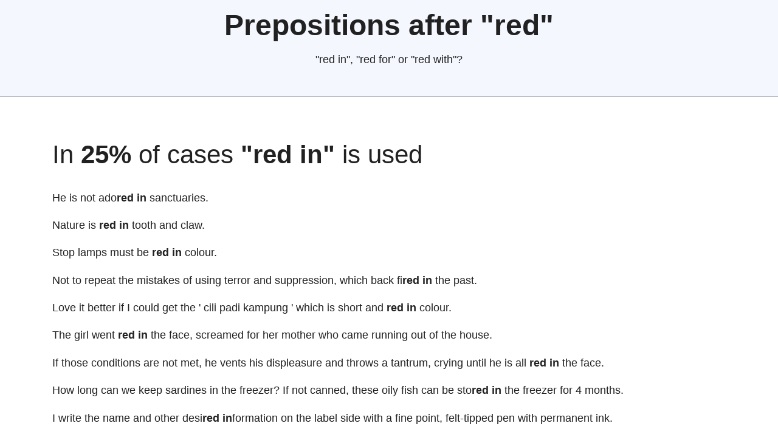

--- FILE ---
content_type: text/html
request_url: https://lingohelp.me/preposition-after-adjective/red-in-or-red-with-or-red-for/
body_size: 10105
content:
<!DOCTYPE html>
<html lang="en">
<head>
	<meta http-equiv="Content-Type" content="text/html; charset=UTF-8"/>
    <title>Prepositions after "red": "red in", "red for" or "red with"?</title>
	<link rel="canonical" href="https://lingohelp.me/preposition-after-adjective/red-in-or-red-with-or-red-for/" />
    <meta name="viewport" content="width=device-width, initial-scale=1.0">
    <meta name="description" content="How to use prepositions in English. Prepositions after &quot;red&quot;. Shall we say &quot;red in&quot;, &quot;red for&quot; or &quot;red with&quot;?">
    <meta name="yandex-verification" content="5d699ba3d02d5c34"/>
    <meta name="msvalidate.01" content="6A6624E75D12C34FBDC558A3E58A2E87"/>
    <link rel="icon" type="image/png" href="../../favicon.png">
    <link rel="amphtml" href="https://lingohelp.me/amp/preposition-after-adjective/red-in-or-red-with-or-red-for/">
    <style>:root,
::backdrop {
    --sans-font: -apple-system, BlinkMacSystemFont, "Avenir Next", Avenir,
    "Nimbus Sans L", Roboto, "Noto Sans", "Segoe UI", Arial, Helvetica,
    "Helvetica Neue", sans-serif;
    --mono-font: Consolas, Menlo, Monaco, "Andale Mono", "Ubuntu Mono", monospace;
    --standard-border-radius: 5px;
    --bg: #fff;
    --accent-bg: #f5f7ff;
    --text: #212121;
    --text-light: #585858;
    --border: #898EA4;
    --accent: #0d47a1;
    --code: #d81b60;
    --preformatted: #444;
    --marked: #ffdd33;
    --disabled: #efefef;
}
*, *::before, *::after { box-sizing: border-box; }
html { font-family: var(--sans-font); scroll-behavior: smooth; }
body {
    color: var(--text);
    background-color: var(--bg);
    font-size: 1.15rem;
    line-height: 1.5;
    display: grid;
    grid-template-columns: 1fr min(1140px, 90%) 1fr;
    margin: 0;
}
body > * { grid-column: 2; }
body > header {
    background-color: var(--accent-bg);
    border-bottom: 1px solid var(--border);
    text-align: center;
    padding: 0 0.5rem 2rem 0.5rem;
    grid-column: 1 / -1;
}
body > header h1 { max-width: 1200px; margin: 1rem auto; }
body > header p { max-width: 40rem; margin: 1rem auto; }
main { padding-top: 1.5rem; }
body > footer {
    margin-top: 4rem;
    padding: 2rem 1rem 1.5rem 1rem;
    color: var(--text-light);
    font-size: 0.9rem;
    text-align: center;
    border-top: 1px solid var(--border);
}
h1 { font-size: 3rem; }
h2 { font-size: 2.6rem; margin-top: 3rem; }
h3 { font-size: 2rem; margin-top: 3rem; }
h4 { font-size: 1.44rem; }
h5 { font-size: 1.15rem; }
h6 { font-size: 0.96rem; }
p, h1, h2, h3, h4, h5, h6 { overflow-wrap: break-word; }
h1,h2,h3 { line-height: 1.1; }
@media only screen and (max-width: 720px) {
    h1 { font-size: 2.5rem; }
    h2 { font-size: 2.1rem; }
    h3 { font-size: 1.75rem; }
    h4 { font-size: 1.25rem; }
}
a,a:visited { color: var(--accent); }
a:hover { text-decoration: none; }
header > nav {
    font-size: 1rem;
    line-height: 2;
    padding: 1rem 0 0 0;
}
header > nav ul, header > nav ol {
    align-content: space-around;
    align-items: center;
    display: flex;
    flex-direction: row;
    flex-wrap: wrap;
    justify-content: center;
    list-style-type: none;
    margin: 0;
    padding: 0;
}
header > nav ul li, header > nav ol li { display: inline-block; }
header > nav a, header > nav a:visited {
    margin: 0 0.5rem 1rem 0.5rem;
    border: 1px solid var(--border);
    border-radius: var(--standard-border-radius);
    color: var(--text);
    display: inline-block;
    padding: 0.1rem 1rem;
    text-decoration: none;
}
header > nav a:hover,
header > nav a.current,
header > nav a[aria-current="page"] {
    border-color: var(--accent);
    color: var(--accent);
    cursor: pointer;
}
@media only screen and (max-width: 720px) {
    header > nav a {
        border: none;
        padding: 0;
        text-decoration: underline;
        line-height: 1;
    }
}
pre {
    background-color: var(--accent-bg);
    border: 1px solid var(--border);
    border-radius: var(--standard-border-radius);
    margin-bottom: 1rem;
}
*[dir="rtl"] aside { float: left; }
section h2:first-child { margin-top: 1rem; }
section {
    border-top: 1px solid var(--border);
    border-bottom: 1px solid var(--border);
    padding: 2rem 1rem;
    margin: 3rem 0;
}
section + section, section:first-child { border-top: 0; padding-top: 0; }
section:last-child { border-bottom: 0; padding-bottom: 0; }
code,pre,pre span,kbd,samp { font-family: var(--mono-font); color: var(--code); }
pre {
    padding: 1rem 1.4rem;
    max-width: 100%;
    overflow: auto;
    color: var(--preformatted);
}
pre code {
    color: var(--preformatted);
    background: none;
    margin: 0;
    padding: 0;
}
section h2 { font-weight: normal; }
div.ad { margin-top: 2rem; text-align: center; }
#letters {
    font-weight: bold;
    font-size: 150%;
    margin-top: 1rem;
    display: flex;
    flex-wrap: wrap;
    justify-content: center;
}
#letters > a, nav.letters > span { margin-left: 0.5rem; margin-right: 0.5rem; }
#index {
    display: grid;
    gap: 1rem;
    grid-template-columns: repeat(auto-fit, minmax(300px, 1fr));
    text-align: center;
}
#index > div { text-align: left; }
#index > div h4 { margin-bottom: 0.25rem; }
#index > div h4 a { text-decoration: none; }
#index > div ul { margin-top: 0.5rem; padding-inline-start: 1.5rem; }</style>
    <script>
        const loadScript = (src, text, crossorigin) => {
            const script = document.createElement('script');
            if (src)
                script.src = src; // URL for the third-party library being loaded.
            if (crossorigin)
                script.setAttribute('crossorigin', crossorigin);
            if (text)
                script.innerText = text;
            script.defer = true; // make sure that browser will run script after page loaded
            document.getElementsByTagName("head")[0].appendChild(script);
        };
        setTimeout(function() {
            loadScript("https://pagead2.googlesyndication.com/pagead/js/adsbygoogle.js?client=ca-pub-5629727262478635", null, "anonymous");
            loadScript("https://www.googletagmanager.com/gtag/js?id=G-32DG6ZFG4X");
            loadScript(null, `
            window.dataLayer = window.dataLayer || [];
            function gtag(){dataLayer.push(arguments);}
            gtag('js', new Date());
            gtag('config', 'G-32DG6ZFG4X');
            `);
        }, 3000);
    </script>
</head>
<body>
<header>
    <h1>Prepositions after "red"</h1>
    <p>"red in", "red for" or "red with"?</p>
</header>
<main>
            <section>
            <h2>In <strong>25%</strong> of cases <strong>"red in"</strong> is used</h2>
            <p>He is not ado<strong>red in</strong> sanctuaries.</p><p>Nature is <strong>red in</strong> tooth and claw.</p><p>Stop lamps must be <strong>red in</strong> colour.</p><p>Not to repeat the mistakes of using terror and suppression, which back fi<strong>red in</strong> the past.</p><p>Love it better if I could get the ' cili padi kampung ' which is short and <strong>red in</strong> colour.</p><p>The girl went <strong>red in</strong> the face, screamed for her mother who came running out of the house.</p><p>If those conditions are not met, he vents his displeasure and throws a tantrum, crying until he is all <strong>red in</strong> the face.</p><p>How long can we keep sardines in the freezer? If not canned, these oily fish can be sto<strong>red in</strong> the freezer for 4 months.</p><p>I write the name and other desi<strong>red in</strong>formation on the label side with a fine point, felt-tipped pen with permanent ink.</p><p>Because Obama may turn out to be less <strong>red in</strong> the practice of his presidency than his words and aspirations would imply.</p>        </section>
                <section>
            <h2>In <strong>19%</strong> of cases <strong>"red with"</strong> is used</h2>
            <p>Their faces were <strong>red with</strong> fury.</p><p>My face was <strong>red with</strong> humiliation.</p><p>Its Mazda <strong>red with</strong> a bit of white.</p><p>The skin is often dry, scaly and <strong>red with</strong> small scratch marks made by sharp baby nails.</p><p>Yahoo's first logo that came in the year 1995 was in <strong>red with</strong> three icons on each side.</p><p>This weekend four shrouds, <strong>red with</strong> blood and maple leaf, head homewards; and four more.</p><p>Razor Burns A razor burn occurs when too much skin is abraded while shaving, leaving it <strong>red with</strong> a burning sensation.</p><p>Cinemagraph takes a series of photos and makes animated GIFs, which can be uploaded to Skydrive or sha<strong>red with</strong> Email.</p><p>When i felt i had some energy i moved to the side and pulled my dick out and it was <strong>red with</strong> my and her juices mixed.</p><p>Description: Pharaoh ants are light yellow to <strong>red with</strong> their thorax darker colored; workers are about 1/16 inch long.</p>        </section>
                <section>
            <h2>In <strong>17%</strong> of cases <strong>"red for"</strong> is used</h2>
            <p>Those lights are <strong>red for</strong> a reason.</p><p>I am praying Ohio goes <strong>red for</strong> R/R.</p><p>The sky only went <strong>red for</strong> those two.</p><p>Macy's is a proud national sponsor of the American Heart Association's Go <strong>red for</strong> Women.</p><p>Roll out a ball of <strong>red for</strong> the head and cut out a thin rectangle of yellow for the face.</p><p>At first I was quite worried that it might be too <strong>red for</strong> me but soon found out it's not.</p><p>Am I saying he faked the injury, no, I think he has a niggle, but I think that he deserved to see <strong>red for</strong> his actions.</p><p>Stop this racist thing and please get prepa<strong>red for</strong> another four more years of our beloved president by the grace of God.</p><p>He did, however, make headlines against Portugal in the quarter finals, when he saw <strong>red for</strong> stamping on Ricardo Carvalho.</p>        </section>
                <section>
            <h2>In <strong>8%</strong> of cases <strong>"red on"</strong> is used</h2>
            <p>The ashes were <strong>red on</strong> the hearth.</p><p>Not a bit of green or <strong>red on</strong> either.</p><p>Hi Trevor! You got <strong>red on</strong> your shirt.</p><p>We'll create a low-fi print effect with <strong>red on</strong> black and use a range of splatter brushes.</p><p>If your computer is effected by the viruses it will show <strong>red on</strong> the screen as shown below.</p><p>I moved the <strong>red on</strong>e to the top and used it on the right most symbol to make it stay close.</p><p>You guys get Texas, Mississippi, the rest of the Confederacy and all the other states that turned <strong>red on</strong> election night.</p><p>The areas of the country where there is likely to be a big demand for new school places show up <strong>red on</strong> the computer map.</p><p>You can see during the time the dots are <strong>red on</strong> the SM Squeeze Indy the Bollinger bands are inside the Keltner Channels.</p><p>It would be interesting to see if any Labour MPs are using any other colour than <strong>red on</strong> their ' non political ' allowence.</p>        </section>
                <section>
            <h2>In <strong>4%</strong> of cases <strong>"red from"</strong> is used</h2>
            <p>He always wears <strong>red from</strong> head to toe.</p><p>First, let's mix <strong>red from</strong> other colors.</p><p>Be ware- your hair will turn <strong>red from</strong> the henna! 4.</p><p>Colours can be added to the paste making the matches look pretty (not just <strong>red from</strong> the.</p><p>A brilliant, ripe, fine Cabernet led <strong>red from</strong> a relatively good but not exceptional vintage.</p><p>Among the many balloons, The Lorax and <strong>red from</strong> Fraggle Rock will make their debut this year.</p><p>And when she lets out that lip, all wet and <strong>red from</strong> her chewing, my dick goes a little stiff, so yeah, it's working.</p><p>Deconstruct the parties who oppose you -- bring laws into place banning the colours blue and <strong>red from</strong> political usage.</p><p>About madam high heel when i was in nursery the story i heard was that she was a teacher who wore <strong>red from</strong> head to toe.</p><p>There is a fine beach here, which is <strong>red from</strong> the coastal erosion of old red sandstone, but it is not safe for bathing.</p>        </section>
                <section>
            <h2>In <strong>4%</strong> of cases <strong>"red to"</strong> is used</h2>
            <p>The car would have looked <strong>red to</strong> me.</p><p>Funniest article i have <strong>red to</strong> date.</p><p>A good star map is requi<strong>red to</strong> find it.</p><p>Nevertheless, a replica Burberry purse is way less expensive compa<strong>red to</strong> the authentic 1.</p><p>Please send such articles as it gives me the understanding requi<strong>red to</strong> let it disseminate.</p><p>Hazrat Shaikh Ruknuddin led his Janaza Prayer and he always refer<strong>red to</strong> this as an honour.</p><p>The general colour of aquamarine has been often compa<strong>red to</strong> the colour of sea water giving rice to the term aquamarine.</p><p>I used to bring a bunch of Killian's <strong>red to</strong> parties despite the fact that I basically don't drink and never drink beer.</p><p>As I put it, the sphere has no particular colour, but a colour distribution which assigns <strong>red to</strong> $s1$ and blue to $s2$.</p><p>I don't like the cake this made, blech! You probably aren't on a diet, so I don't know why you bothe<strong>red to</strong> make diet cake.</p>        </section>
                <section>
            <h2>In <strong>3%</strong> of cases <strong>"red as"</strong> is used</h2>
            <p>I liked <strong>red as</strong> a child and now.</p><p>I was either pale as a sheet or <strong>red as</strong> a lobster.</p><p>The dirt will turn <strong>red as</strong> the blood pigment dissolves.</p><p>The Centennial State has a particularly high number of voters registe<strong>red as</strong> Independents.</p><p>My ipad demonstrates <strong>red as</strong> an alternative of black, so the whole thing is going to be a hue of red.</p><p>A few minutes into our meal, I look over at Jim who is <strong>red as</strong> a beet with tears streaming down his face.</p><p>Known as tup tim krob, this dessert is supposed to be <strong>red as</strong> opposed to the tumbler of green layers that came to my table.</p><p>AGE on <strong>red as</strong> well as his own show, Edge on Red, interviewed us about how the story came about and helped us take live callers.</p><p>Might explain why some people don't like the color Blue and prefer Red simply because they see what's <strong>red as</strong> what I see as Blue so really.</p><p>If he is still coaching the Green in mid-January, he will surpass Heinsohn and trail only <strong>red as</strong> the Celtics coach with the longest tenure.</p>        </section>
                <section>
            <h2>In <strong>3%</strong> of cases <strong>"red at"</strong> is used</h2>
            <p>The green eye blinked <strong>red at</strong> me.</p><p>My face turned <strong>red at</strong> his touch.</p><p>Before daybreak we ancho<strong>red at</strong> Canton.</p><p>It was bitterly cold, but I found the cold bracing until we ancho<strong>red at</strong> Boulogne, France.</p><p>So we won't be getting our actual physical copies of <strong>red at</strong> the event? Unfortunately not.</p><p>He placed all the money on <strong>red at</strong> a Roulette table in the Plaza Hotel and Casino Las Vegas.</p><p>Before nine we ancho<strong>red at</strong> this place, whose wretchedness makes a great impression on me, because we are to deposit Mr.</p><p>At times he was reduced to the petulant figure that had twice seen <strong>red at</strong> this stadium in the heat of a Manchester derby.</p><p>The three towers of the Yintai hotel and office complex are capped with hollow cube-shaped frames, which glow <strong>red at</strong> night.</p><p>Is it December or January? Check out Betelgeuse, glowing dully <strong>red at</strong> Orion's shoulder, and Rigel, a laser blue at his knee.</p>        </section>
                <section>
            <h2>In <strong>2%</strong> of cases <strong>"red by"</strong> is used</h2>
            <p>Texas only went <strong>red by</strong> 57% of the vote.</p><p>If I was light, I'd probably be <strong>red by</strong> then.</p><p>Song could have easily seen <strong>red by</strong> half time.</p><p>However, there were other old Dutch buildings in Malacca that were not painted <strong>red by</strong> the British.</p><p>The most common cause of blindness is cataract, a condition in which sight can be resto<strong>red by</strong> surgery.</p><p>This theory is also flawed because there were other Dutch buildings in Malacca that were not painted <strong>red by</strong> the British.</p><p>I had become the mother who is inju<strong>red by</strong> the father in sexual intercourse, or is united with the ' bad ' Hitler-father.</p><p>The region was described as ' Black by day and <strong>red by</strong> night ' by Elihu Burritt, the American Consul to Birmingham in 1862.</p><p>All that is known about the age of the building is that it was built shortly after Malacca was captu<strong>red by</strong> the Dutch in 1641.</p>        </section>
                <section>
            <h2>In <strong>2%</strong> of cases <strong>"red like"</strong> is used</h2>
            <p>I wanted to wear all <strong>red like</strong> Jack White or something.</p><p>Though they be <strong>red like</strong> crimson, they shall be as wool.</p><p>A head of red, but not all <strong>red like</strong> before, the majority of the back with the front brownish.</p><p>Coloring: Live lobsters are not <strong>red like</strong> the cooked ones you've bought at the store or restaurant.</p><p>He also promised to cleanse our sins such that if they were <strong>red like</strong> crimson before, they will become as white as wool.</p><p>Both the arms and the disk of a spiral system are blue in colour, whereas its central areas are <strong>red like</strong> an elliptical galaxy.</p><p>She needs to understand that though her sins may be as <strong>red like</strong> crimson, the blood of Jesus can make her as white as wool(Isa1:18).</p><p>Jeff Weiss Yes, they are gorgeous lips, until her head spins around backwards and her eyes turn <strong>red like</strong> Linda Blair in The Exorcist.</p>        </section>
                <section>
            <h2>In <strong>2%</strong> of cases <strong>"red vs"</strong> is used</h2>
            <p>Burnie Burns, writer of <strong>red vs</strong>.</p><p>Web Original Parodied in <strong>red vs</strong>.</p><p>About half of season 3 of <strong>red vs</strong>.</p><p>Oooh! I know what confirmation bias is and all these people wallowing in the pit of <strong>red vs</strong>.</p><p>This should be a brilliant, not to mention hysterical addition to a great game that all <strong>red vs</strong>.</p><p>To see how well the two systems work compare a violet made with blue and <strong>red vs</strong> cyan and magenta.</p><p>There is a new game mode called Team Racing which pits Team <strong>red vs</strong> Team Blue in an intense battle for track domination.</p><p>But somethings never change and you guys can do what you like and I'll respond when I feel the need Near the end of <strong>red vs</strong>.</p><p>Two of the main staff members from Rooster Teeth, Burnie Burns and Matt Hullum, voice multiple main characters from <strong>red vs</strong>.</p><p>The main concern was that people thought that this would disrupt the YouTube channels that use Microsoft properties to great effect, such as ' <strong>red vs</strong>.</p>        </section>
                <section>
            <h2>In <strong>1%</strong> of cases <strong>"red after"</strong> is used</h2>
            <p>My skin was slightly <strong>red after</strong> the session.</p><p>Edward Kpodo of the Blues saw <strong>red after</strong> two bookable offences.</p><p>I also noticed that it was making me scar and look <strong>red after</strong> use.</p><p>But I'd really ti<strong>red after</strong> a 5-hour video recording today, so I can't think that much.</p><p>My skin was a bit <strong>red after</strong> (though not irritated) but I think it was just beacause of the massage.</p><p>Once you are in the server room, take out the server (will turn <strong>red after</strong> sabotage) and exit the room.</p><p>If you go <strong>red after</strong> a work-out, run a towel under cold water and press over cheeks in a downward motion to massage the lymph and cool skin.</p><p>Is it normal for the site where my IV was to be swollen and <strong>red after</strong> surgery? The usual cause of this is phlebitis or inflammation of the vein.</p><p>Fernando Torres, who was already booked, saw <strong>red after</strong> exaggerating contact from Jonny Evans in attempt to get the Manchester United defender booked.</p><p>Ofcourse, at the end of the day the colour does come in when the palest men in the world turn slightly <strong>red after</strong> a day of topless wrinkly sun bathing.</p>        </section>
                <section>
            <h2>In <strong>1%</strong> of cases <strong>"red around"</strong> is used</h2>
            <p>The ceiling was <strong>red around</strong> the hatch.</p><p>However its still quite <strong>red around</strong> it.</p><p>His face was pale and his eyes were <strong>red around</strong> the rims.</p><p>Your tattoo may appear <strong>red around</strong> it - this is OK, the skin is just a little bruised.</p><p>When she smiled, her lips split wet and <strong>red around</strong> what seemed like far too many teeth.</p><p>By the way hope your not flying any green and <strong>red around</strong> Gort a ' Choirce to annoy bunadh na hite.</p><p>An endurance runner and fitness fanatic, Skinner somehow managed to struggle to the surface as the sea turned <strong>red around</strong> him.</p><p>When you cut your finger and it goes <strong>red around</strong> the wound while it heals, that is an inflammation your body uses in order to help.</p><p>Whenever I got cold or hot, they immediately changed color to either a blotchy blue-purplish color or a flushed pink that went <strong>red around</strong> my knees.</p><p>A When to see a doctor If the woundA becomes swollen and/orA <strong>red around</strong> the edges and the redness spreads to the surrounding skin or is hot to the touch.</p>        </section>
                <section>
            <h2>In <strong>1%</strong> of cases <strong>"red during"</strong> is used</h2>
            <p>Having chosen <strong>red during</strong> my purchase, I sometimes wish I had gone for yellow.</p><p>The LED will illuminate <strong>red during</strong> the charging process and will be blue when fully charged.</p><p>Henry discovered <strong>red during</strong> a trip to New York when she saw the Tony-winning Broadway production.</p><p>One word of caution: the skin gets quite tingly and <strong>red during</strong> application so 10 minutes is really the most it should stay on.</p><p>It was painted <strong>red during</strong> the British rule later on, although the exact meaning, significance and reason for this is now lost to us.</p><p>Why does the sky appear blue when it is sunny? Why does it appear <strong>red during</strong> sunset? This is a consequence of the scattering of sunlight.</p><p>Chatting with Keenan and especially <strong>red during</strong> the long 12 hour non-stop drives gave me such a fresh, vibrant and amazing outlook on life.</p><p>Is everyone super out-going? Does anyone ever turn <strong>red during</strong> a scene? It would be awesome, if you would share your experiences with this.</p><p>I wear burnt orange on Fridays, I won't wear <strong>red during</strong> the season, never wear maroon, and pretty much follow the same ritual before every home game.</p><p>Poor old Mazzarri, who saw <strong>red during</strong> the game for insulting the referee, was so depressed that he allegedly said he had thought of quitting football altogether.</p>        </section>
                <section>
            <h2>In <strong>1%</strong> of cases <strong>"red instead"</strong> is used</h2>
            <p>Your stew will be <strong>red instead</strong> of brownish.</p><p>I love that the sand is <strong>red instead</strong> of the usual white/yellow.</p><p>Just as Warren had said, the swirly bit was <strong>red instead</strong> of the wormhole's normal blue.</p><p>There were even the same heart-shaped strawberries, except now they were <strong>red instead</strong> of muddy gray.</p><p>Adam was pointing at Grand's truck which is now <strong>red instead</strong> of green but he remembered I told him that.</p><p>The difference I know from the blog entry from Metal Gear Solid 4 is that: - the character section is <strong>red instead</strong> of green - 1.</p><p>It appears that many doubts were quashed, however, when the porridge faced Robin Van Persie -- a man paler than Albino breast milk -- decided to head <strong>red instead</strong> of Blue.</p>        </section>
                <section>
            <h2>In <strong>1%</strong> of cases <strong>"red of"</strong> is used</h2>
            <p>This was in the <strong>reddest of</strong> the red states, Utah.</p><p>I recall the dumplings for breakfast which were <strong>red of</strong> the chilies.</p><p>Overall I can confidently say Future is <strong>red of</strong> united and It IS BRIGHT.</p><p>The <strong>reddest of</strong> red-meat issues, though, was the government's plan to scrap the long gun registry.</p><p>But the truth is that even in the <strong>reddest of</strong> red states, most people want some of that Socialism.</p><p>Even in the <strong>reddest of</strong> red states, there are plenty of folks who DO N'T want to see the USA fail.</p><p>Here in the <strong>reddest of</strong> red states, the Republican Party is gathering at a shooting range and weapons store in this Birmingham suburb.</p><p>His friends had a similar expression on their faces; slightly <strong>red of</strong> embarassment but ultimately surprised at what had just come out of his mouth.</p><p>Click on a state to jump to its entry Alabama By Ian Lovett As expected, Republicans dominated the major races in the <strong>reddest of</strong> states on Tuesday.</p><p>From the first track The Green and <strong>red of</strong> Mayo to the last, Never Mind the Strangers, there is not one that would not feature on my 100 favourite songs list.</p>        </section>
                <section>
            <h2>In <strong>1%</strong> of cases <strong>"red over"</strong> is used</h2>
            <p>As Chairman Mao said, <strong>red over</strong> Expert.</p><p>Bloodstains do not remain <strong>red over</strong> time.</p><p>The sun has turned more <strong>red over</strong> the years.</p><p>All human hair, however, does not turn <strong>red over</strong> archaeological time-scales (Wilson, 2001).</p><p>I do wish that she'd gone <strong>red over</strong> pink on the lip, but overall, the head has never looked better.</p><p>The mouth is glazed black outside and inside and is painted with <strong>red over</strong> black on top of the rim.</p><p>Then he sat carefully on a fallen trunk near the little cliff that fronted the lagoon; and the tangled reflections quive<strong>red over</strong> him.</p><p>I ponde<strong>red over</strong> this one evening at work when she looked particularly flushed and I thought how lovely she looked, in a kind of healthy glowing way.</p><p>Your spg bride can decide loving colours just like pink or <strong>red over</strong> light colorations for instance whitened, ivory, linden or perhaps yellow-colored.</p><p>Canadian Journey series $10, $20, $50, and $100 notes: Look for the text BANQUE DU CANADA 10 (20, 50, or 100) BANK OF CANADA glowing in interlocking colours of yellow and <strong>red over</strong> the portrait.</p>        </section>
        </main>
<script defer src="https://static.cloudflareinsights.com/beacon.min.js/vcd15cbe7772f49c399c6a5babf22c1241717689176015" integrity="sha512-ZpsOmlRQV6y907TI0dKBHq9Md29nnaEIPlkf84rnaERnq6zvWvPUqr2ft8M1aS28oN72PdrCzSjY4U6VaAw1EQ==" data-cf-beacon='{"version":"2024.11.0","token":"45ff8517c7554a18b0daf5a9b6dfe811","r":1,"server_timing":{"name":{"cfCacheStatus":true,"cfEdge":true,"cfExtPri":true,"cfL4":true,"cfOrigin":true,"cfSpeedBrain":true},"location_startswith":null}}' crossorigin="anonymous"></script>
</body>
</html>